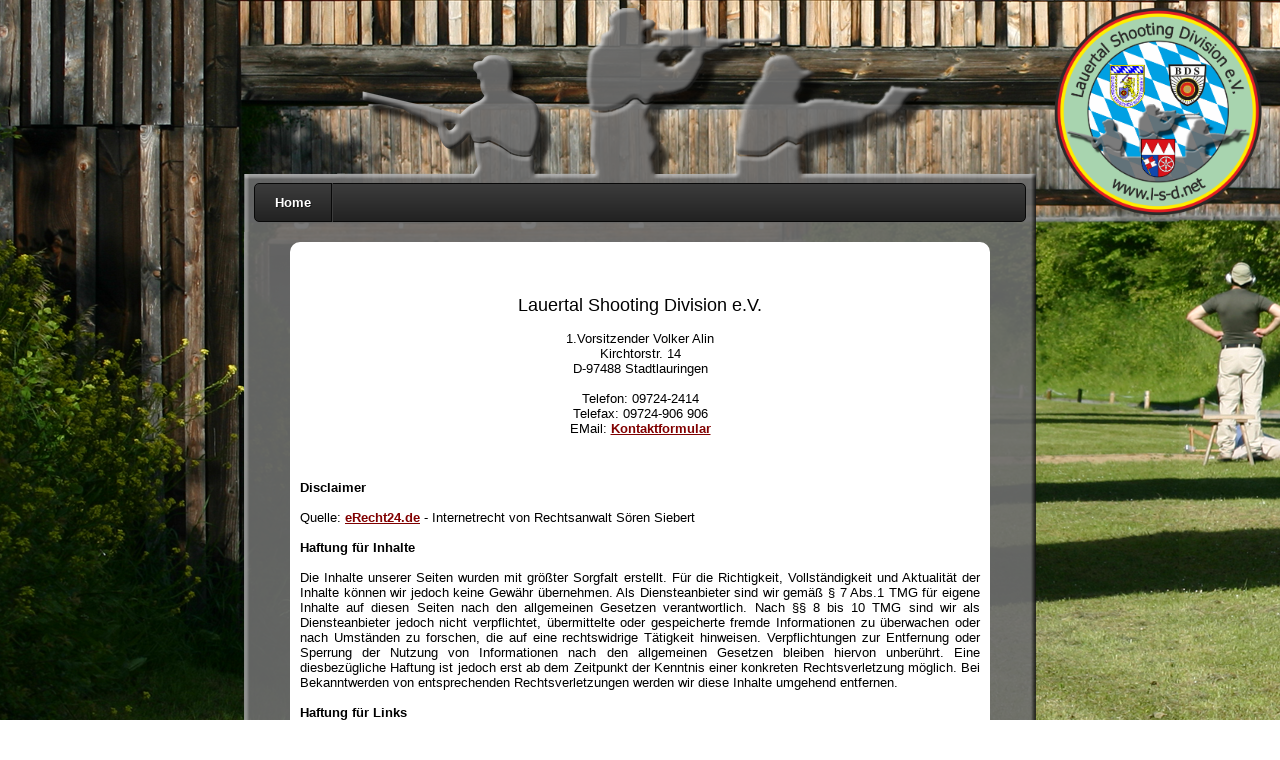

--- FILE ---
content_type: text/html; charset=UTF-8
request_url: https://lsd.meineips.de/impressum/impressum.php
body_size: 3682
content:

<!DOCTYPE HTML PUBLIC "-//W3C//DTD HTML 4.01//EN"
   "http://www.w3.org/TR/html4/strict.dtd">
<HTML lang="de">
<HEAD>
	<TITLE>Lauertal Shooting Division e.V.</TITLE>
	<META http-equiv="Content-Type" Content="text/html; charset=utf-8">
	<meta name="viewport" content="initial-scale=0.8">
	<meta name="keywords" lang="de" content="Großkaliber Kurzwaffe Langwaffe PCC Fallscheibe Fallplatte Tontauben Wurfscheiben Schießstand Schiesstand">
	<meta name="robots" content="all">
<link rel="stylesheet" href="../etc/prettyPhoto.css?timestamp=1769829855" type="text/css" media="all">
	<link rel="stylesheet" href="../etc/main.css?timestamp=1769829855" type="text/css" media="all">
	<link rel="stylesheet" href="../etc/navmenu.css?timestamp=1769829855">
	<script src="../etc/jquery-3.3.1.min.js?timestamp=1769829855" type="text/javascript"></script>
	<script src="../etc/jquery.prettyPhoto.js?timestamp=1769829855" type="text/javascript" charset="utf-8"></script>
	<script src="../etc/js/jsGlobal.js?timestamp=1769829855" type="text/javascript" charset="utf-8"></script>
	<script src="../etc/js/jsClass.js?timestamp=1769829855" type="text/javascript" charset="utf-8"></script></HEAD>

<BODY>
	<div id="ContainerLogo">
		<image src="../etc/grafik/patch.png" width="250"/>
	</div>
	
	<div id="ContainerTop" align=center>
			<table width="792" border="0" cellspacing="5" cellpadding="5" background="../images/HintergrundStartOben.png">
				<tr height="160">
					<td align="center" width="50%"></td>
					<td align="center" width="50%">
					</td>
				</tr>
				<tr>
					<td colspan="2" align="center">
						 
									<div id='cssmenu' align="left">
									<ul>
										<li><a href='https://lsd.meineips.de'><span>Home</span></a></li>
									</ul>
									</div>					
 				
					</td>
				</tr>
			</table>
	</div>
	<div id="ContainerBody" align=center>
			<table width="792" border="0" cellspacing="5" cellpadding="5" background="../images/HintergrundPokalMitte.png">
				<tr>
					<td colspan="2" align="center">
						<table id="TableRoundBorder" width="700" border="0" cellspacing="5" cellpadding="5" align="center" style="background-color:#ffffff;">
							<tr>
								<td align="left"></td>
								<td align="left"></td>
								<td align="left"></td>
								<td align="right" ></td>
							</tr>
							<tr>
								<td colspan="4" align="center">
									
<div id="Blocksatz">
									<div align="center">
										<p><br>
											<font size="+1">Lauertal Shooting Division e.V.</font><br>
											<br>
											1.Vorsitzender Volker Alin<br>
											Kirchtorstr. 14<br>
											D-97488 Stadtlauringen<br>
											<br>
											Telefon: 09724-2414<br>
											Telefax: 09724-906 906<br>
											EMail: <a id="navblack" href="../kontakt/kontakt_frm.php?to=allgemein" target="_top">Kontaktformular</a><br>
										</p>
									</div>
									<div>
											<br>
											<br>
											<b>Disclaimer</b><br>
											<br>
											Quelle: <a id="navblack" href="http://www.e-recht24.de/" target="_blank">eRecht24.de</a> - Internetrecht von Rechtsanwalt S&ouml;ren Siebert<br>
											<br>
											<b>Haftung f&uuml;r Inhalte</b><br>
											<br>
											Die Inhalte unserer Seiten wurden mit gr&ouml;&szlig;ter Sorgfalt erstellt. F&uuml;r die Richtigkeit, Vollst&auml;ndigkeit und Aktualit&auml;t der Inhalte k&ouml;nnen wir jedoch keine Gew&auml;hr &uuml;bernehmen. Als Diensteanbieter sind wir gem&auml;&szlig; &sect; 7 Abs.1 TMG f&uuml;r eigene Inhalte auf diesen Seiten nach den allgemeinen Gesetzen verantwortlich. Nach &sect;&sect; 8 bis 10 TMG sind wir als Diensteanbieter jedoch nicht verpflichtet, &uuml;bermittelte oder gespeicherte fremde Informationen zu &uuml;berwachen oder nach Umst&auml;nden zu forschen, die auf eine rechtswidrige T&auml;tigkeit hinweisen. Verpflichtungen zur Entfernung oder Sperrung der Nutzung von Informationen nach den allgemeinen Gesetzen bleiben hiervon unber&uuml;hrt. Eine diesbez&uuml;gliche Haftung ist jedoch erst ab dem Zeitpunkt der Kenntnis einer konkreten Rechtsverletzung m&ouml;glich. Bei Bekanntwerden von entsprechenden Rechtsverletzungen werden wir diese Inhalte umgehend entfernen.<br>
											<br>
											<b>Haftung f&uuml;r Links</b><br>
											<br>
											Unser Angebot enth&auml;lt eventuell Links zu externen Webseiten Dritter, auf deren Inhalte wir keinen Einfluss haben. Deshalb k&ouml;nnen wir f&uuml;r diese fremden Inhalte auch keine Gew&auml;hr &uuml;bernehmen. F&uuml;r die Inhalte der verlinkten Seiten ist stets der jeweilige Anbieter oder Betreiber der Seiten verantwortlich. Die verlinkten Seiten wurden zum Zeitpunkt der Verlinkung auf m&ouml;gliche Rechtsverst&ouml;&szlig;e &uuml;berpr&uuml;ft. Rechtswidrige Inhalte waren zum Zeitpunkt der Verlinkung nicht erkennbar. Eine permanente inhaltliche Kontrolle der verlinkten Seiten ist jedoch ohne konkrete Anhaltspunkte einer Rechtsverletzung nicht zumutbar. Bei Bekanntwerden von Rechtsverletzungen werden wir derartige Links umgehend entfernen.<br>
											<br>
											<b>Urheberrecht</b><br>
											<br>
											Die durch die Seitenbetreiber erstellten Inhalte und Werke auf diesen Seiten unterliegen dem deutschen Urheberrecht. Die Vervielf&auml;ltigung, Bearbeitung, Verbreitung und jede Art der Verwertung au&szlig;erhalb der Grenzen des Urheberrechtes bed&uuml;rfen der schriftlichen Zustimmung des jeweiligen Autors bzw. Erstellers. Downloads und Kopien dieser Seite sind nur f&uuml;r den privaten, nicht kommerziellen Gebrauch gestattet. Soweit die Inhalte auf dieser Seite nicht vom Betreiber erstellt wurden, werden die Urheberrechte Dritter beachtet. Insbesondere werden Inhalte Dritter als solche gekennzeichnet. Sollten Sie trotzdem auf eine Urheberrechtsverletzung aufmerksam werden, bitten wir um einen entsprechenden Hinweis. Bei Bekanntwerden von Rechtsverletzungen werden wir derartige Inhalte umgehend entfernen.<br>
											<br>
										<b>Datenschutzerkl&auml;rung</b><br>
										<br>
										Diese Datenschutzerklärung soll die Nutzer dieser Website über die Art, den Umfang und den Zweck der Erhebung und Verwendung personenbezogener Daten durch den Herausgeber informieren.<br>
										<br>
										Der Websitebetreiber nimmt Ihren Datenschutz sehr ernst und behandelt Ihre personenbezogenen Daten vertraulich und entsprechend der gesetzlichen Vorschriften. Da durch neue Technologien und die ständige Weiterentwicklung dieser Webseite Änderungen an dieser Datenschutzerklärung vorgenommen werden können, empfehlen wir Ihnen sich die Datenschutzerklärung in regelmäßigen Abständen wieder durchzulesen.<br>
										Definitionen der verwendeten Begriffe (z.B. “personenbezogene Daten” oder “Verarbeitung”) finden Sie in Art. 4 DSGVO.<br>
										<br>
										<b>Zugriffsdaten</b><br>
										Wir, der Websitebetreiber bzw. Seitenprovider, erheben aufgrund unseres berechtigten Interesses (s. Art. 6 Abs. 1 lit. f. DSGVO) Daten über Zugriffe auf die Website und speichern diese als „Server-Logfiles“ auf dem Server der Website ab. Folgende Daten werden so protokolliert:
										<br>
										<br>
										-&nbsp;&nbsp;Besuchte Website<br>
										-&nbsp;&nbsp;Uhrzeit zum Zeitpunkt des Zugriffes<br>
										-&nbsp;&nbsp;Menge der gesendeten Daten in Byte<br>
										-&nbsp;&nbsp;Quelle/Verweis, von welchem Sie auf die Seite gelangten<br>
										-&nbsp;&nbsp;Verwendeter Browser<br>
										-&nbsp;&nbsp;Verwendetes Betriebssystem<br>
										-&nbsp;&nbsp;Verwendete IP-Adresse<br>
										<br>
										Die Server-Logfiles werden für maximal 14 Tage gespeichert und anschließend gelöscht. Die Speicherung der Daten erfolgt aus Sicherheitsgründen, um z. B. Missbrauchsfälle aufklären zu können. Müssen Daten aus Beweisgründen aufgehoben werden, sind sie solange von der Löschung ausgenommen bis der Vorfall endgültig geklärt ist.<br>
										<br>
										<b>Cookies</b><br>
										Diese Webseite verwendet keine Cookies.</b><br>
										<br>
										<b>Umgang mit Kontaktdaten</b><br>
										Nehmen Sie mit uns als Websitebetreiber durch die angebotenen Kontaktmöglichkeiten Verbindung auf, werden Ihre Angaben gespeichert, damit auf diese zur Bearbeitung und Beantwortung Ihrer Anfrage zurückgegriffen werden kann. Ohne Ihre Einwilligung werden diese Daten nicht an Dritte weitergegeben.<br>
										<br>
										Wir weisen darauf hin, dass die Daten&uuml;bertragung im Internet (z.B. bei der Kommunikation per E-Mail) Sicherheitsl&uuml;cken aufweisen kann. Ein l&uuml;ckenloser Schutz der Daten vor dem Zugriff durch Dritte ist nicht m&ouml;glich.<br>
										<br>
										Der Nutzung von im Rahmen der Impressumspflicht ver&ouml;ffentlichten Kontaktdaten durch Dritte zur &Uuml;bersendung von nicht ausdr&uuml;cklich angeforderter Werbung und Informationsmaterialien wird hiermit ausdr&uuml;cklich widersprochen. Die Betreiber der Seiten behalten sich ausdr&uuml;cklich rechtliche Schritte im Falle der unverlangten Zusendung von Werbeinformationen, etwa durch Spam-Mails, vor.<br>
										<br>
									</div>
</div>

								</td>
							</tr>
						</table>
					</td>
				</tr>
			</table>
			<table width="792" border="0" cellspacing="5" cellpadding="5" background="../images/HintergrundPokalUnten.png">
				<tr>
					<td align="center" width="5%"></td>
					<td align="center" width="45%"></td>
					<td align="center" width="45%"></td>
					<td align="center" width="5%"></td>
				</tr>
			</table>			
	</div>
	<div id="ContainerFooter">
		
	</div>

</BODY>

</HTML>



--- FILE ---
content_type: text/css
request_url: https://lsd.meineips.de/etc/prettyPhoto.css?timestamp=1769829855
body_size: 3396
content:
div.pp_default .pp_top,div.pp_default .pp_top .pp_middle,div.pp_default .pp_top .pp_left,div.pp_default .pp_top .pp_right,div.pp_default .pp_bottom,div.pp_default .pp_bottom .pp_left,div.pp_default .pp_bottom .pp_middle,div.pp_default .pp_bottom .pp_right{height:13px}div.pp_default .pp_top .pp_left{background:url(js/prettyPhoto/default/sprite.png) -78px -93px no-repeat}div.pp_default .pp_top .pp_middle{background:url(js/prettyPhoto/default/sprite_x.png) top left repeat-x}div.pp_default .pp_top .pp_right{background:url(js/prettyPhoto/default/sprite.png) -112px -93px no-repeat}div.pp_default .pp_content .ppt{color:#f8f8f8}div.pp_default .pp_content_container .pp_left{background:url(js/prettyPhoto/default/sprite_y.png) -7px 0 repeat-y;padding-left:13px}div.pp_default .pp_content_container .pp_right{background:url(js/prettyPhoto/default/sprite_y.png) top right repeat-y;padding-right:13px}div.pp_default .pp_next:hover{background:url(js/prettyPhoto/default/sprite_next.png) center right no-repeat;cursor:pointer}div.pp_default .pp_previous:hover{background:url(js/prettyPhoto/default/sprite_prev.png) center left no-repeat;cursor:pointer}div.pp_default .pp_expand{background:url(js/prettyPhoto/default/sprite.png) 0 -29px no-repeat;cursor:pointer;width:28px;height:28px}div.pp_default .pp_expand:hover{background:url(js/prettyPhoto/default/sprite.png) 0 -56px no-repeat;cursor:pointer}div.pp_default .pp_contract{background:url(js/prettyPhoto/default/sprite.png) 0 -84px no-repeat;cursor:pointer;width:28px;height:28px}div.pp_default .pp_contract:hover{background:url(js/prettyPhoto/default/sprite.png) 0 -113px no-repeat;cursor:pointer}div.pp_default .pp_close{width:30px;height:30px;background:url(js/prettyPhoto/default/sprite.png) 2px 1px no-repeat;cursor:pointer}div.pp_default .pp_gallery ul li a{background:url(js/prettyPhoto/default/default_thumb.png) center center #f8f8f8;border:1px solid #aaa}div.pp_default .pp_gallery a.pp_arrow_previous,div.pp_default .pp_gallery a.pp_arrow_next{position:static;left:auto}div.pp_default .pp_nav .pp_play,div.pp_default .pp_nav .pp_pause{background:url(js/prettyPhoto/default/sprite.png) -51px 1px no-repeat;height:30px;width:30px}div.pp_default .pp_nav .pp_pause{background-position:-51px -29px}div.pp_default a.pp_arrow_previous,div.pp_default a.pp_arrow_next{background:url(js/prettyPhoto/default/sprite.png) -31px -3px no-repeat;height:20px;width:20px;margin:4px 0 0}div.pp_default a.pp_arrow_next{left:52px;background-position:-82px -3px}div.pp_default .pp_content_container .pp_details{margin-top:5px}div.pp_default .pp_nav{clear:none;height:30px;width:105px;position:relative}div.pp_default .pp_nav .currentTextHolder{font-family:Georgia;font-style:italic;font-color:#999;font-size:11px;left:75px;line-height:25px;position:absolute;top:2px;margin:0;padding:0 0 0 10px}div.pp_default .pp_close:hover,div.pp_default .pp_nav .pp_play:hover,div.pp_default .pp_nav .pp_pause:hover,div.pp_default .pp_arrow_next:hover,div.pp_default .pp_arrow_previous:hover{opacity:0.7}div.pp_default .pp_description{font-size:11px;font-weight:700;line-height:14px;margin:5px 50px 5px 0}div.pp_default .pp_bottom .pp_left{background:url(js/prettyPhoto/default/sprite.png) -78px -127px no-repeat}div.pp_default .pp_bottom .pp_middle{background:url(js/prettyPhoto/default/sprite_x.png) bottom left repeat-x}div.pp_default .pp_bottom .pp_right{background:url(js/prettyPhoto/default/sprite.png) -112px -127px no-repeat}div.pp_default .pp_loaderIcon{background:url(js/prettyPhoto/default/loader.gif) center center no-repeat}div.light_rounded .pp_top .pp_left{background:url(js/prettyPhoto/light_rounded/sprite.png) -88px -53px no-repeat}div.light_rounded .pp_top .pp_right{background:url(js/prettyPhoto/light_rounded/sprite.png) -110px -53px no-repeat}div.light_rounded .pp_next:hover{background:url(js/prettyPhoto/light_rounded/btnNext.png) center right no-repeat;cursor:pointer}div.light_rounded .pp_previous:hover{background:url(js/prettyPhoto/light_rounded/btnPrevious.png) center left no-repeat;cursor:pointer}div.light_rounded .pp_expand{background:url(js/prettyPhoto/light_rounded/sprite.png) -31px -26px no-repeat;cursor:pointer}div.light_rounded .pp_expand:hover{background:url(js/prettyPhoto/light_rounded/sprite.png) -31px -47px no-repeat;cursor:pointer}div.light_rounded .pp_contract{background:url(js/prettyPhoto/light_rounded/sprite.png) 0 -26px no-repeat;cursor:pointer}div.light_rounded .pp_contract:hover{background:url(js/prettyPhoto/light_rounded/sprite.png) 0 -47px no-repeat;cursor:pointer}div.light_rounded .pp_close{width:75px;height:22px;background:url(js/prettyPhoto/light_rounded/sprite.png) -1px -1px no-repeat;cursor:pointer}div.light_rounded .pp_nav .pp_play{background:url(js/prettyPhoto/light_rounded/sprite.png) -1px -100px no-repeat;height:15px;width:14px}div.light_rounded .pp_nav .pp_pause{background:url(js/prettyPhoto/light_rounded/sprite.png) -24px -100px no-repeat;height:15px;width:14px}div.light_rounded .pp_arrow_previous{background:url(js/prettyPhoto/light_rounded/sprite.png) 0 -71px no-repeat}div.light_rounded .pp_arrow_next{background:url(js/prettyPhoto/light_rounded/sprite.png) -22px -71px no-repeat}div.light_rounded .pp_bottom .pp_left{background:url(js/prettyPhoto/light_rounded/sprite.png) -88px -80px no-repeat}div.light_rounded .pp_bottom .pp_right{background:url(js/prettyPhoto/light_rounded/sprite.png) -110px -80px no-repeat}div.dark_rounded .pp_top .pp_left{background:url(js/prettyPhoto/dark_rounded/sprite.png) -88px -53px no-repeat}div.dark_rounded .pp_top .pp_right{background:url(js/prettyPhoto/dark_rounded/sprite.png) -110px -53px no-repeat}div.dark_rounded .pp_content_container .pp_left{background:url(js/prettyPhoto/dark_rounded/contentPattern.png) top left repeat-y}div.dark_rounded .pp_content_container .pp_right{background:url(js/prettyPhoto/dark_rounded/contentPattern.png) top right repeat-y}div.dark_rounded .pp_next:hover{background:url(js/prettyPhoto/dark_rounded/btnNext.png) center right no-repeat;cursor:pointer}div.dark_rounded .pp_previous:hover{background:url(js/prettyPhoto/dark_rounded/btnPrevious.png) center left no-repeat;cursor:pointer}div.dark_rounded .pp_expand{background:url(js/prettyPhoto/dark_rounded/sprite.png) -31px -26px no-repeat;cursor:pointer}div.dark_rounded .pp_expand:hover{background:url(js/prettyPhoto/dark_rounded/sprite.png) -31px -47px no-repeat;cursor:pointer}div.dark_rounded .pp_contract{background:url(js/prettyPhoto/dark_rounded/sprite.png) 0 -26px no-repeat;cursor:pointer}div.dark_rounded .pp_contract:hover{background:url(js/prettyPhoto/dark_rounded/sprite.png) 0 -47px no-repeat;cursor:pointer}div.dark_rounded .pp_close{width:75px;height:22px;background:url(js/prettyPhoto/dark_rounded/sprite.png) -1px -1px no-repeat;cursor:pointer}div.dark_rounded .pp_description{margin-right:85px;color:#fff}div.dark_rounded .pp_nav .pp_play{background:url(js/prettyPhoto/dark_rounded/sprite.png) -1px -100px no-repeat;height:15px;width:14px}div.dark_rounded .pp_nav .pp_pause{background:url(js/prettyPhoto/dark_rounded/sprite.png) -24px -100px no-repeat;height:15px;width:14px}div.dark_rounded .pp_arrow_previous{background:url(js/prettyPhoto/dark_rounded/sprite.png) 0 -71px no-repeat}div.dark_rounded .pp_arrow_next{background:url(js/prettyPhoto/dark_rounded/sprite.png) -22px -71px no-repeat}div.dark_rounded .pp_bottom .pp_left{background:url(js/prettyPhoto/dark_rounded/sprite.png) -88px -80px no-repeat}div.dark_rounded .pp_bottom .pp_right{background:url(js/prettyPhoto/dark_rounded/sprite.png) -110px -80px no-repeat}div.dark_rounded .pp_loaderIcon{background:url(js/prettyPhoto/dark_rounded/loader.gif) center center no-repeat}div.dark_square .pp_left,div.dark_square .pp_middle,div.dark_square .pp_right,div.dark_square .pp_content{background:#000}div.dark_square .pp_description{color:#fff;margin:0 85px 0 0}div.dark_square .pp_loaderIcon{background:url(js/prettyPhoto/dark_square/loader.gif) center center no-repeat}div.dark_square .pp_expand{background:url(js/prettyPhoto/dark_square/sprite.png) -31px -26px no-repeat;cursor:pointer}div.dark_square .pp_expand:hover{background:url(js/prettyPhoto/dark_square/sprite.png) -31px -47px no-repeat;cursor:pointer}div.dark_square .pp_contract{background:url(js/prettyPhoto/dark_square/sprite.png) 0 -26px no-repeat;cursor:pointer}div.dark_square .pp_contract:hover{background:url(js/prettyPhoto/dark_square/sprite.png) 0 -47px no-repeat;cursor:pointer}div.dark_square .pp_close{width:75px;height:22px;background:url(js/prettyPhoto/dark_square/sprite.png) -1px -1px no-repeat;cursor:pointer}div.dark_square .pp_nav{clear:none}div.dark_square .pp_nav .pp_play{background:url(js/prettyPhoto/dark_square/sprite.png) -1px -100px no-repeat;height:15px;width:14px}div.dark_square .pp_nav .pp_pause{background:url(js/prettyPhoto/dark_square/sprite.png) -24px -100px no-repeat;height:15px;width:14px}div.dark_square .pp_arrow_previous{background:url(js/prettyPhoto/dark_square/sprite.png) 0 -71px no-repeat}div.dark_square .pp_arrow_next{background:url(js/prettyPhoto/dark_square/sprite.png) -22px -71px no-repeat}div.dark_square .pp_next:hover{background:url(js/prettyPhoto/dark_square/btnNext.png) center right no-repeat;cursor:pointer}div.dark_square .pp_previous:hover{background:url(js/prettyPhoto/dark_square/btnPrevious.png) center left no-repeat;cursor:pointer}div.light_square .pp_expand{background:url(js/prettyPhoto/light_square/sprite.png) -31px -26px no-repeat;cursor:pointer}div.light_square .pp_expand:hover{background:url(js/prettyPhoto/light_square/sprite.png) -31px -47px no-repeat;cursor:pointer}div.light_square .pp_contract{background:url(js/prettyPhoto/light_square/sprite.png) 0 -26px no-repeat;cursor:pointer}div.light_square .pp_contract:hover{background:url(js/prettyPhoto/light_square/sprite.png) 0 -47px no-repeat;cursor:pointer}div.light_square .pp_close{width:75px;height:22px;background:url(js/prettyPhoto/light_square/sprite.png) -1px -1px no-repeat;cursor:pointer}div.light_square .pp_nav .pp_play{background:url(js/prettyPhoto/light_square/sprite.png) -1px -100px no-repeat;height:15px;width:14px}div.light_square .pp_nav .pp_pause{background:url(js/prettyPhoto/light_square/sprite.png) -24px -100px no-repeat;height:15px;width:14px}div.light_square .pp_arrow_previous{background:url(js/prettyPhoto/light_square/sprite.png) 0 -71px no-repeat}div.light_square .pp_arrow_next{background:url(js/prettyPhoto/light_square/sprite.png) -22px -71px no-repeat}div.light_square .pp_next:hover{background:url(js/prettyPhoto/light_square/btnNext.png) center right no-repeat;cursor:pointer}div.light_square .pp_previous:hover{background:url(js/prettyPhoto/light_square/btnPrevious.png) center left no-repeat;cursor:pointer}div.facebook .pp_top .pp_left{background:url(js/prettyPhoto/facebook/sprite.png) -88px -53px no-repeat}div.facebook .pp_top .pp_middle{background:url(js/prettyPhoto/facebook/contentPatternTop.png) top left repeat-x}div.facebook .pp_top .pp_right{background:url(js/prettyPhoto/facebook/sprite.png) -110px -53px no-repeat}div.facebook .pp_content_container .pp_left{background:url(js/prettyPhoto/facebook/contentPatternLeft.png) top left repeat-y}div.facebook .pp_content_container .pp_right{background:url(js/prettyPhoto/facebook/contentPatternRight.png) top right repeat-y}div.facebook .pp_expand{background:url(js/prettyPhoto/facebook/sprite.png) -31px -26px no-repeat;cursor:pointer}div.facebook .pp_expand:hover{background:url(js/prettyPhoto/facebook/sprite.png) -31px -47px no-repeat;cursor:pointer}div.facebook .pp_contract{background:url(js/prettyPhoto/facebook/sprite.png) 0 -26px no-repeat;cursor:pointer}div.facebook .pp_contract:hover{background:url(js/prettyPhoto/facebook/sprite.png) 0 -47px no-repeat;cursor:pointer}div.facebook .pp_close{width:22px;height:22px;background:url(js/prettyPhoto/facebook/sprite.png) -1px -1px no-repeat;cursor:pointer}div.facebook .pp_description{margin:0 37px 0 0}div.facebook .pp_loaderIcon{background:url(js/prettyPhoto/facebook/loader.gif) center center no-repeat}div.facebook .pp_arrow_previous{background:url(js/prettyPhoto/facebook/sprite.png) 0 -71px no-repeat;height:22px;margin-top:0;width:22px}div.facebook .pp_arrow_previous.disabled{background-position:0 -96px;cursor:default}div.facebook .pp_arrow_next{background:url(js/prettyPhoto/facebook/sprite.png) -32px -71px no-repeat;height:22px;margin-top:0;width:22px}div.facebook .pp_arrow_next.disabled{background-position:-32px -96px;cursor:default}div.facebook .pp_nav{margin-top:0}div.facebook .pp_nav p{font-size:15px;padding:0 3px 0 4px}div.facebook .pp_nav .pp_play{background:url(js/prettyPhoto/facebook/sprite.png) -1px -123px no-repeat;height:22px;width:22px}div.facebook .pp_nav .pp_pause{background:url(js/prettyPhoto/facebook/sprite.png) -32px -123px no-repeat;height:22px;width:22px}div.facebook .pp_next:hover{background:url(js/prettyPhoto/facebook/btnNext.png) center right no-repeat;cursor:pointer}div.facebook .pp_previous:hover{background:url(js/prettyPhoto/facebook/btnPrevious.png) center left no-repeat;cursor:pointer}div.facebook .pp_bottom .pp_left{background:url(js/prettyPhoto/facebook/sprite.png) -88px -80px no-repeat}div.facebook .pp_bottom .pp_middle{background:url(js/prettyPhoto/facebook/contentPatternBottom.png) top left repeat-x}div.facebook .pp_bottom .pp_right{background:url(js/prettyPhoto/facebook/sprite.png) -110px -80px no-repeat}div.pp_pic_holder a:focus{outline:none}div.pp_overlay{background:#000;display:none;left:0;position:absolute;top:0;width:100%;z-index:9500}div.pp_pic_holder{display:none;position:absolute;width:100px;z-index:10000}.pp_content{height:40px;min-width:40px}* html .pp_content{width:40px}.pp_content_container{position:relative;text-align:left;width:100%}.pp_content_container .pp_left{padding-left:20px}.pp_content_container .pp_right{padding-right:20px}.pp_content_container .pp_details{float:left;margin:10px 0 2px}.pp_description{display:none;margin:0}.pp_social{float:left;margin:7px 0 0}.pp_social .facebook{float:left;position:relative;top:-1px;margin-left:5px;width:55px;overflow:hidden}.pp_social .twitter{float:left}.pp_nav{clear:right;float:left;margin:3px 10px 0 0}.pp_nav p{float:left;margin:2px 4px}.pp_nav .pp_play,.pp_nav .pp_pause{float:left;margin-right:4px;text-indent:-10000px}a.pp_arrow_previous,a.pp_arrow_next{display:block;float:left;height:15px;margin-top:3px;overflow:hidden;text-indent:-10000px;width:14px}.pp_hoverContainer{position:absolute;top:0;width:100%;z-index:2000}.pp_gallery{display:none;left:50%;margin-top:35px;position:absolute;z-index:10000}.pp_gallery div{float:left;overflow:hidden;position:relative}.pp_gallery ul{float:left;height:35px;position:relative;white-space:nowrap;margin:0 0 0 5px;padding:0}.pp_gallery ul a{border:1px rgba(0,0,0,0.5) solid;display:block;float:left;height:33px;overflow:hidden}.pp_gallery ul a img{border:0}.pp_gallery li{display:block;float:left;margin:0 5px 0 0;padding:0}.pp_gallery li.default a{background:url(js/prettyPhoto/facebook/default_thumbnail.gif) 0 0 no-repeat;display:block;height:33px;width:50px}.pp_gallery .pp_arrow_previous,.pp_gallery .pp_arrow_next{margin-top:7px!important}a.pp_next{background:url(js/prettyPhoto/light_rounded/btnNext.png) 10000px 10000px no-repeat;display:block;float:right;height:100%;text-indent:-10000px;width:49%}a.pp_previous{background:url(js/prettyPhoto/light_rounded/btnNext.png) 10000px 10000px no-repeat;display:block;float:left;height:100%;text-indent:-10000px;width:49%}a.pp_expand,a.pp_contract{cursor:pointer;display:none;height:20px;position:absolute;right:30px;text-indent:-10000px;top:10px;width:20px;z-index:20000}a.pp_close{position:absolute;right:0;top:0;display:block;line-height:22px;text-indent:-10000px}.pp_loaderIcon{display:block;height:24px;left:50%;position:absolute;top:50%;width:24px;margin:-12px 0 0 -12px}#pp_full_res{line-height:1!important}#pp_full_res .pp_inline{text-align:left}#pp_full_res .pp_inline p{margin:0 0 15px}div.ppt{color:#fff;display:none;font-size:17px;z-index:9999;margin:0 0 5px 15px}div.pp_default .pp_content,div.light_rounded .pp_content{background-color:#fff}div.pp_default #pp_full_res .pp_inline,div.light_rounded .pp_content .ppt,div.light_rounded #pp_full_res .pp_inline,div.light_square .pp_content .ppt,div.light_square #pp_full_res .pp_inline,div.facebook .pp_content .ppt,div.facebook #pp_full_res .pp_inline{color:#000}div.pp_default .pp_gallery ul li a:hover,div.pp_default .pp_gallery ul li.selected a,.pp_gallery ul a:hover,.pp_gallery li.selected a{border-color:#fff}div.pp_default .pp_details,div.light_rounded .pp_details,div.dark_rounded .pp_details,div.dark_square .pp_details,div.light_square .pp_details,div.facebook .pp_details{position:relative}div.light_rounded .pp_top .pp_middle,div.light_rounded .pp_content_container .pp_left,div.light_rounded .pp_content_container .pp_right,div.light_rounded .pp_bottom .pp_middle,div.light_square .pp_left,div.light_square .pp_middle,div.light_square .pp_right,div.light_square .pp_content,div.facebook .pp_content{background:#fff}div.light_rounded .pp_description,div.light_square .pp_description{margin-right:85px}div.light_rounded .pp_gallery a.pp_arrow_previous,div.light_rounded .pp_gallery a.pp_arrow_next,div.dark_rounded .pp_gallery a.pp_arrow_previous,div.dark_rounded .pp_gallery a.pp_arrow_next,div.dark_square .pp_gallery a.pp_arrow_previous,div.dark_square .pp_gallery a.pp_arrow_next,div.light_square .pp_gallery a.pp_arrow_previous,div.light_square .pp_gallery a.pp_arrow_next{margin-top:12px!important}div.light_rounded .pp_arrow_previous.disabled,div.dark_rounded .pp_arrow_previous.disabled,div.dark_square .pp_arrow_previous.disabled,div.light_square .pp_arrow_previous.disabled{background-position:0 -87px;cursor:default}div.light_rounded .pp_arrow_next.disabled,div.dark_rounded .pp_arrow_next.disabled,div.dark_square .pp_arrow_next.disabled,div.light_square .pp_arrow_next.disabled{background-position:-22px -87px;cursor:default}div.light_rounded .pp_loaderIcon,div.light_square .pp_loaderIcon{background:url(js/prettyPhoto/light_rounded/loader.gif) center center no-repeat}div.dark_rounded .pp_top .pp_middle,div.dark_rounded .pp_content,div.dark_rounded .pp_bottom .pp_middle{background:url(js/prettyPhoto/dark_rounded/contentPattern.png) top left repeat}div.dark_rounded .currentTextHolder,div.dark_square .currentTextHolder{color:#c4c4c4}div.dark_rounded #pp_full_res .pp_inline,div.dark_square #pp_full_res .pp_inline{color:#fff}.pp_top,.pp_bottom{height:20px;position:relative}* html .pp_top,* html .pp_bottom{padding:0 20px}.pp_top .pp_left,.pp_bottom .pp_left{height:20px;left:0;position:absolute;width:20px}.pp_top .pp_middle,.pp_bottom .pp_middle{height:20px;left:20px;position:absolute;right:20px}* html .pp_top .pp_middle,* html .pp_bottom .pp_middle{left:0;position:static}.pp_top .pp_right,.pp_bottom .pp_right{height:20px;left:auto;position:absolute;right:0;top:0;width:20px}.pp_fade,.pp_gallery li.default a img{display:none}

a:hover				{ color: white }
a:active				{ font-weight: bold; text-decoration: none }
a					  { color: black; font-style: italic; font-weight: bold; font-size: 10pt; font-family: Arial, "Times New Roman", Tahoma; text-decoration: none }
td#nav   				 { color: silver; font-style: italic; font-weight: bold; font-size: 10pt; font-family: Arial, "Times New Roman", Tahoma }
td     				{ color: black; font-size: 10pt; font-family: Arial, "Times New Roman", Tahoma }
a#navblack:hover	 { color: #000; font-weight: bold; text-decoration: none }
a#navblack:active	{ }
a#navblack	                { color: #800000; font-style: normal; font-weight: bold; font-size: 10pt; font-family: Arial, "Times New Roman", Georgia, Times, Helvetica, Geneva, Swiss, SunSans-Regular; text-decoration: underline }
body				  { color: black; font-style: normal; font-size: 10pt; font-family: Arial, "Times New Roman", Tahoma; text-decoration: none; }
h1					{ text-shadow: 6px 4px 5px rgba(0, 0, 0, 0.7); }

--- FILE ---
content_type: text/css
request_url: https://lsd.meineips.de/etc/main.css?timestamp=1769829855
body_size: 600
content:

a:hover { font-weight: bold; text-decoration: none }
a:active { }
a              { color: black; font-weight: bold; font-size: 10pt; font-family: Arial, "Times New Roman", Georgia, Times, Helvetica, Geneva, Swiss, SunSans-Regular; text-decoration: underline }
body    { color: black; font-style: normal; font-weight: normal; font-size: 10pt; font-family: Arial, "Times New Roman", Tahoma, Helvetica, Geneva, Swiss, SunSans-Regular; background: url(grafik/bg_lsd.png) no-repeat fixed left center }
p   { color: black; font-style: normal; font-weight: normal; font-size: 10pt; font-family: Arial, "Times New Roman", Tahoma, Helvetica, Geneva, Swiss, SunSans-Regular }
td { color: black; font-style: normal; font-weight: normal; font-size: 10pt; font-family: Arial, "Times New Roman", Tahoma, Helvetica, Geneva, Swiss, SunSans-Regular }

#Blocksatz {
	text-align:justify;
	list-style-position: inside;
}

#ContainerLogo {
	position: fixed; 
  	top: 25; 
  	right: 0;	
}

#TableRoundBorder {
	border-collapse: separate;
	border-radius: 10px 10px 10px 10px;
}

#TableRoundBorderBlack {
	border-collapse: separate;
	border-radius: 10px 10px 10px 10px;
	border: 1px solid black;
}

#overlayConfirm {
	width: 100%;
	height: 100%;
	background-image: url(grafik/bg-overlay.png);
	opacity: 1;
	position: fixed;
	top: 0px;
	left: 0px;
}
#Progress {
	width: 100%;
	height: 100%;
	background-image: url(grafik/bg-overlay.png);
	opacity: 1;
	position: fixed;
	top: 0px;
	left: 0px;
}
#overlayConfirm div {
	width: 100%;
	height: 100px;
	position: absolute;
	top: 15%;
	left: 0px;
}
#overlayProgress {
	width: 100%;
	height: 100%;
	background-image: url(grafik/bg-overlay.png);
	opacity: 1;
	position: fixed;
	top: 0px;
	left: 0px;
}
#overlayProgress div {
	width: 100%;
	height: 100px;
	position: absolute;
	top: 30%;
	left: 0px;
}
#rgp {
	color: yellow;
	font-weight: bold;
}
#rgp ul li a,
#rgp a {
	text-decoration: underline;
}
#rgp ul li a:hover,
#rgp > a:hover {
	color: white;
	text-decoration: none;
}
.textarea {
	border-top: 1px solid #999999;
	border-right: 1px solid #999999;
	border-bottom: 1px solid #999999;
	border-left: 1px solid #999999;
	border-radius: 4px;
	background-color: #cccccc;
	font-family: Arial;
	font-size: 13px;
	resize: none;
}


--- FILE ---
content_type: text/css
request_url: https://lsd.meineips.de/etc/navmenu.css?timestamp=1769829855
body_size: 1600
content:
#cssmenu,
#cssmenu ul,
#cssmenu li,
#cssmenu a {
  border: none;
  line-height: 1;
  margin: 0;
  padding: 0;
}
#cssmenu {
  height: 37px;
  display: block;
  border: 1px solid;
  border-radius: 5px;
  width: auto;
  border-color: #080808;
  margin: 0;
  padding: 0;
  background: #3c3c3c;
  background: -moz-linear-gradient(top, #3c3c3c 0%, #222222 100%);
  background: -webkit-gradient(linear, left top, left bottom, color-stop(0%, #3c3c3c), color-stop(100%, #222222));
  background: -webkit-linear-gradient(top, #3c3c3c 0%, #222222 100%);
  background: -o-linear-gradient(top, #3c3c3c 0%, #222222 100%);
  background: -ms-linear-gradient(top, #3c3c3c 0%, #222222 100%);
  background: linear-gradient(top, #3c3c3c 0%, #222222 100%);

}
#cssmenu > ul {
  list-style: inside none;
  margin: 0;
  padding: 0;
}
#cssmenu > ul > li {
  list-style: inside none;
  float: left;
  display: inline-block;
  position: relative;
  margin: 0;
  padding: 0;
}
#cssmenu ul li > ul {
  display: none;
  width: auto;
  position: absolute;
  top: 37px;
  border-radius: 0 0 0px 0px;
  z-index: 999;
  padding: 0 0;
}
#cssmenu > ul > li > a {
	outline: none 1px;
	display: block;
	position: relative;
	text-align: center;
	text-decoration: none;
	text-shadow: 1px 1px 0 rgba(0, 0, 0, 0.4);
	font-weight: 700;
	font-size: 13px; 
	font-style: normal; 
	font-family: Arial, Helvetica, sans-serif; 
	border-right: 1px solid #080808; 
	color: #ffffff; 
	padding: 12px 20px; 
}
#cssmenu > ul > li > a:hover {
  background: #080808;
  color: #ffffff;
}
#cssmenu > ul > li > a:after {
  content: "";
  position: absolute;
  border-right: 1px solid;
  top: -1px;
  bottom: -1px;
  right: -2px;
  z-index: 99;
  border-color: #3c3c3c;
}
#cssmenu > ul > li.has-sub:hover > a:before {
  top: 19px;
}
#cssmenu > ul > li.has-sub:hover > a {
  border-color: #080808;
}
#cssmenu ul li.has-sub:hover > a:after {
  top: 0;
  bottom: 0;
}
#cssmenu ul li.has-sub:hover > ul,
#cssmenu ul li.has-sub:hover > div {
  display: block;
}
#cssmenu > ul > li.has-sub > a:hover:before {
  border-top: 15px solid #ffffff;
}
#cssmenu > ul > li.last > a {
	border: 0px
}






#cssmenu ul ul li {
  display: block;
  list-style: inside none;
  position: relative;
  margin: 0;
  padding: 0;
}
#cssmenu ul ul li:hover > ul {
  left: 100%;
  top: 0px;
  border-radius: 0px;
}
#cssmenu ul ul li:hover > a{
  background: #080808;
}
#cssmenu ul ul li a { 
	outline: none medium; 
	display: block; position: relative; 
	color: #ffffff; 
	font-weight: 700;
	font-size: 13px; 
	font-style: normal; 
	font-family: Arial, Helvetica, sans-serif; 
	text-decoration: none; 
	text-shadow: 1px 1px 0 rgba(0, 0, 0, 0.5); 
	margin: 0; 
	padding: 12px 20px;
  background: #080808;
  background: -moz-linear-gradient(top, #333333 0%, #222222 100%);
  background: -webkit-gradient(linear, left top, left bottom, color-stop(0%, #333333), color-stop(100%, #222222));
  background: -webkit-linear-gradient(top, #333333 0%, #222222 100%);
  background: -o-linear-gradient(top, #333333 0%, #222222 100%);
  background: -ms-linear-gradient(top, #333333 0%, #222222 100%);
  background: linear-gradient(top, #333333 0%, #222222 100%);
  border-bottom: 1px solid #080808;
  border-left: 1px solid #080808;
  border-radius: 0px 0px 0px 0px;
  }
#cssmenu ul ul li > a:hover {
  color: #ffffff;
  width: auto;
}
#cssmenu > ul ul > li.has-sub > a:before {
  content: "";
  position: absolute;
  top: 15px;
  right: 6px;
  border: 5px solid transparent;
  border-left: 5px solid #ffffff;
}
#cssmenu ul ul > li:last-child > a{
	border-radius: 0px 0px 0px 0px;
}


.textinmenu {
	display: block;
	font-size: 10px;
	font-weight: 700; 
	font-style: normal; 
	font-family: Tahoma, Arial, Helvetica, sans-serif;
	color: white;
	text-align: center;
	text-decoration: none;
	padding: 8px 14px;
}

.navbottom > ul {
	background: #080808;
    border-bottom: 1px solid #080808;
    border-left: 1px solid #080808;
    border-radius: 0px 0px 0px 0px;
	
	list-style-type: none;
	margin: 0;
	padding: 0;
	overflow: hidden;
	background-color: #080808;
	border: 1px solid;
	border-color: #080808;
	background: -moz-linear-gradient(top, #333333 0%, #222222 100%);
	background: -webkit-gradient(linear, left top, left bottom, color-stop(0%, #333333), color-stop(100%, #222222));
	background: -webkit-linear-gradient(top, #333333 0%, #222222 100%);
	background: -o-linear-gradient(top, #333333 0%, #222222 100%);
	background: -ms-linear-gradient(top, #333333 0%, #222222 100%);
	background: linear-gradient(top, #333333 0%, #222222 100%);
  
}

#bottommenu {
	position: fixed;
  	bottom: 0px;
  	left: 0px;
	width: 100%;
	z-index: 3;
}

.alignRight {
    border-left: 1px solid #080808;
    border-right: 0px;

}


li {
	list-style: inside none;
	display: inline-block;
	position: relative;
	margin: 0;
	padding: 0;
}

li a {
	display: block;
	font-size: 10px;
	font-weight: 700; 
	font-style: normal; 
	font-family: Tahoma, Arial, Helvetica, sans-serif;
	color: white;
	text-align: center;
	text-decoration: none;
	padding: 10px 14px;
}

li a:hover {
	background-color: #000000;
}

li a:active {
	background-color: #222222;
}







#cssmenu ul ul ul {
  position: absolute;
}

#cssmenu ul ul ul li a { 
	outline: none medium; 
	display: block; 
	position: relative; 
	top: 0;
	color: #ffffff; 
	font-weight: 700;
	font-size: 13px; 
	font-style: normal; 
	font-family: Arial, Helvetica, sans-serif; 
	text-decoration: none; 
	text-shadow: 1px 1px 0 rgba(0, 0, 0, 0.5); 
	margin: 0; 
	padding: 12px 20px;
  background: #080808;
  background: -moz-linear-gradient(top, #333333 0%, #222222 100%);
  background: -webkit-gradient(linear, left top, left bottom, color-stop(0%, #333333), color-stop(100%, #222222));
  background: -webkit-linear-gradient(top, #333333 0%, #222222 100%);
  background: -o-linear-gradient(top, #333333 0%, #222222 100%);
  background: -ms-linear-gradient(top, #333333 0%, #222222 100%);
  background: linear-gradient(top, #333333 0%, #222222 100%);
  border-bottom: 1px solid #080808;
  border-right: 1px solid #080808;
  border-radius: 0px 0px 0px 0px;
  }
#cssmenu ul ul ul li a:hover {
  color: #ffffff;
  width: auto;
}




#ContTopfixed {
	position: fixed;
	top: 0px;
	left: 0px;
	right: 0px;

}




.width80 {
  width: 81px;
}
.width80.has-sub:hover {
  width: 90px;
}
.width100 {
  width: 100px;
}
.width100.has-sub:hover {
  width: 110px;
}
.width150 {
  width: 150px;
}
.width150.has-sub:hover {
  width: 160px;
}
.width200 {
  width: 200px;
}
.width200.has-sub:hover {
  width: 210px;
}
.width250 {
  width: 250px;
}
.width250.has-sub:hover {
  width: 260px;
}


input[type=submit] {
	text-align: center;
	text-decoration: none;
	text-shadow: 1px 1px 0 rgba(0, 0, 0, 0.4);
	font-weight: 700;
	font-size: 13px; 
	font-style: normal; 
	font-family: Arial, Helvetica, sans-serif; 
	color: #ffffff; 
  height: 37px;
  display: block;
  border: 1px solid;
  border-radius: 5px;
  width: auto;
  border-color: #080808;
  margin: 0;
  padding: 0px, 10px, 0px, 10px;
  cursor:pointer;
  background: #3c3c3c;
  background: -moz-linear-gradient(top, #3c3c3c 0%, #222222 100%);
  background: -webkit-gradient(linear, left top, left bottom, color-stop(0%, #3c3c3c), color-stop(100%, #222222));
  background: -webkit-linear-gradient(top, #3c3c3c 0%, #222222 100%);
  background: -o-linear-gradient(top, #3c3c3c 0%, #222222 100%);
  background: -ms-linear-gradient(top, #3c3c3c 0%, #222222 100%);
  background: linear-gradient(top, #3c3c3c 0%, #222222 100%);
}
input:hover[type=submit] {
  background: #080808;
}
.ButtonDark {
	text-align: center;
	vertical-align: center
	text-decoration: none;
	text-shadow: 1px 1px 0 rgba(0, 0, 0, 0.4);
	font-weight: 700;
	font-size: 13px; 
	font-style: normal; 
	font-family: Arial, Helvetica, sans-serif; 
	color: #ffffff; 
  height: 37px;
  display: block;
  border: 1px solid;
  border-radius: 5px;
  width: auto;
  border-color: #080808;
  margin: 0;
  padding: 0px, 10px, 0px, 10px;
  cursor:pointer;
  background: #3c3c3c;
  background: -moz-linear-gradient(top, #3c3c3c 0%, #222222 100%);
  background: -webkit-gradient(linear, left top, left bottom, color-stop(0%, #3c3c3c), color-stop(100%, #222222));
  background: -webkit-linear-gradient(top, #3c3c3c 0%, #222222 100%);
  background: -o-linear-gradient(top, #3c3c3c 0%, #222222 100%);
  background: -ms-linear-gradient(top, #3c3c3c 0%, #222222 100%);
  background: linear-gradient(top, #3c3c3c 0%, #222222 100%);
}
.ButtonDark:hover {
  background: #080808;
}
.ButtonSmallDark {
	text-align: center;
	vertical-align: center
	text-decoration: none;
	text-shadow: 1px 1px 0 rgba(0, 0, 0, 0.4);
	font-weight: 700;
	font-size: 13px; 
	font-style: normal; 
	font-family: Arial, Helvetica, sans-serif; 
	color: #ffffff; 
  height: 20px;
  display: block;
  border: 1px solid;
  border-radius: 5px;
  width: auto;
  border-color: #080808;
  margin: 0;
  padding: 0px, 10px, 0px, 10px;
  cursor:pointer;
  background: #3c3c3c;
  background: -moz-linear-gradient(top, #3c3c3c 0%, #222222 100%);
  background: -webkit-gradient(linear, left top, left bottom, color-stop(0%, #3c3c3c), color-stop(100%, #222222));
  background: -webkit-linear-gradient(top, #3c3c3c 0%, #222222 100%);
  background: -o-linear-gradient(top, #3c3c3c 0%, #222222 100%);
  background: -ms-linear-gradient(top, #3c3c3c 0%, #222222 100%);
  background: linear-gradient(top, #3c3c3c 0%, #222222 100%);
}
.ButtonSmallDark:hover {
  background: #080808;
}

--- FILE ---
content_type: application/javascript
request_url: https://lsd.meineips.de/etc/js/jsClass.js?timestamp=1769829855
body_size: 1960
content:
var jsClass = {
		/**
		* Login eines Benutzer
		* 
		* @param mydiv: div dessen Inhalt angezeigt wird, wenn Login fehlschlägt
		* @param myform: Form die gepostet wird
		* @param uid: uid des zu löschenden Eintrags
		*/
		loginUser: function (mydiv, myform) {

			
			$Append = $('<input type="hidden" name="cmd"/>').val("LogIn");
			$(myform).append($Append);
			$(myform).submit();
			/*
			$.ajax({
				   type: 	$(myform).attr('method'),
				   url: 	$(myform).attr('action'),
				   data: 	$(myform).serialize(),
				   success: function(response){
					   if(response != ""){
						   if(response == "Error") {
							   $("#LoginFalse").css('display','block');
						   } 
						   else {
							   window.location.href = "login.php"
						   }
					   }
					   else{
						   window.location.href = "http://www.l-s-d.net";
					   }
				   }
				});
			*/
		},
		
		/**
		* Logout eines Benutzer
		* 
		* @param myform: Form die gepostet wird
		*/
		logoutUser: function (myform) {


			$.ajax({
				   type: 	$(myform).attr('method'),
				   url: 	$(myform).attr('action'),
				   data: 	$(myform).serialize(),
				   success: function(response){
					   if(response != ""){
						   window.location.href = "../index.php";
					   }
					   else{
						   window.location.href = "http://www.l-s-d.net";
					   }
				   }
				});
			
		},
		
		
		/**
		* keyup
		* 
		* @param event: 	onkeyup event das durch den Browser ausgelöst wurde
		* @param id:		eindeutige Idendifizierung des Aufrufers
		* 
		*/
		keyup: function (event, id) { 
			
			switch(id) {
			
				case "login":
					if (event.keyCode == 13) { 
						this.loginUser('#LoginFalse','#Anmeldung');
					} 
					break;
				
				default:
					alert("keyup: unknown ID");
					break;
			}
			
		}, 
		
		SelectBoxChange: function (id='') {
			
			if(!id){
				idSelBox = $(this).attr('id');
			} else {
				idSelBox = id;
			}
			
				switch(idSelBox){
				
					case "Jahr":
						$('#Jahr option').each(function(){
					    	id = "#"+$(this).val();
					    	$(id).attr("style","display:none");
					    });
						jahr = $('#Jahr option:selected').val()
					    id = "#"+$('#Jahr option:selected').val();
					    $(id).attr("style","display:block");
					    $("input[name='year']").val(jahr);
						break;
						
					default:
						break;
				}
		    
		},
		
		/**
		* DisplayDIV Ein/Aus
		*/
		displayDIV: function (id) {
			obj = document.getElementById(id);
			if(obj.style.display == "none") obj.style.display = "block";
			else obj.style.display = "none";
		},
		
		/**
		* VisibleDIV visible/collapse
		*/
		visibleDIV: function (id) {

			obj = document.getElementById(id);
			if(obj.style.visibility == "collapse") obj.style.visibility = "visible";
			else {
				obj.style.visibility = "collapse";
				obj.style.height = "0px";
			}

		},
		
		/**
		* Export der Tabelle id="exceltabelle" ins Excel 2007 Format 
		* 
		* @param theFilename: 	Dateiname der zu erstellenden Excel-Datei ohne Dateiendung
		* @param theTableID:	id der Tabelle, die die Daten enthält
		* 						wird nichts angegeben, wird #exceltabelle
		* 						als Default-id verwendet
		* @param theButtonID:	id des aufrufenden Buttons, wird nichts angegeben,
		* 						wird excelbutton als Default-id verwendet
		* 
		* @result:		der aufrufende Button ändert sich zu einem Link
		* 				für den Download der erstellten Datei
		*/	
		exportExcel: function (theFilename, theTableID='', theButtonID='', theButtonKindOf='')
		{
			if(theTableID == "") theTableID = "#exceltabelle";
			if(theButtonID == "") theButtonID = "#excelbutton";
			if(theButtonKindOf == "") theButtonKindOf = "button";
			
			var theData = $(theTableID).html();
			
			$.ajax({
				   type: 	"POST",
				   url: 	"../etc/src/factory/ExportExcel.php",
				   data: 	{ "filename": theFilename, "data": theData, "theButtonID": theButtonID, "theButtonKindOf":theButtonKindOf },
				   success: function(response){
					   if(response != ""){
						   $(theButtonID).replaceWith(response);				   
					   }
					   else{
						   window.location.href = "../../index.php";
					   }
				   }
				});
		},
		
		/**
		* Export der Tabelle ins Excel 
		* 
		* Vorraussetzung: jquery-CSV-Export.js muss in der Seite mit der Tabelle eingebunden sein
		* 
		* @param theFilename: 	Dateiname der zu erstellenden Excel-Datei ohne Dateiendung
		* @param theTableID:	id der Tabelle, die die Daten enthält
		* 						wird nichts angegeben, wird #exceltabelle
		* 						als Default-id verwendet
		*/	
		exportCSVExcel: function(theTableID, theFilename) {
			$(theTableID).table2excel({
				exclude: ".no-export",
				filename: theFilename,
				fileext: ".xls",
				exclude_links: true,
				exclude_inputs: true
			});
		},
		
		replaceID: function(myform, myID){
			var uid;
			var details = 1;
			var myFieldsInForm = $(myform).find('input[type="hidden"]');
			for(i=0; i<myFieldsInForm.length; i++) {
				
				switch ($(myFieldsInForm[i]).attr('name'))
				{
					case ("title"):
						if($(myFieldsInForm[i]).val() == "Details ausblenden"){
							details = 0;
						}
						break;
					
					case ("uid_termin"):
						uid = $(myFieldsInForm[i]).val();
						break;
			
				}
			}
				
			$.ajax({
				   type: 	$(myform).attr('method'),
				   url: 	$(myform).attr('action'),
				   data: 	$(myform).serialize(),
				   success: function(response){
					   //console.log($(myform).serialize());
					   //console.log(response);
					   if(response != ""){
						   $(myID).replaceWith(response);
						   if(details == 0) {$("#trDetails_"+uid).replaceWith("");}
					   }
					   else{
					   window.location.href = "http://www.l-s-d.net";
					   }
				   }
				});

		}
		
		
}		









--- FILE ---
content_type: application/javascript
request_url: https://lsd.meineips.de/etc/js/jsGlobal.js?timestamp=1769829855
body_size: 3808
content:




/**
* öffnet Eintrag zum editieren
* @param mydiv: div dessen Inhalt ersetzt wird
* @param myform: form deren Inhalt an "action" gepostet wird
*/
function editEntry(mydiv, myform)
{
	$.ajax({
		   type: 	$(myform).attr('method'),
		   url: 	$(myform).attr('action'),
		   data: 	$(myform).serialize(),
		   success: function(response){
			   if(response != ""){
				   $(mydiv).replaceWith(response);
				   //initDatePicker();	//wird nicht verwendet				   
			   }
			   else{
				   window.location.href = "http://www.l-s-d.net";
			   }
		   }
		});
}

/**
* speichert Eintrag der im Edit-Modus geöffnet ist mit vorheriger
* Prüfung dass Pflichtfelder nicht leer sind
* @param mydiv: div dessen Inhalt ersetzt wird
* @param myform: form deren Inhalt an "action" gepostet wird
*/
function saveEntry(mydiv, myform)
{
	var allOK = true;
	var myFieldsInForm = $(myform).find('input[type!="hidden"]');
	for(i=0; i<myFieldsInForm.length; i++)
		{
			$(myFieldsInForm[i]).css('border-color','#ffffff');
			
			switch ($(myFieldsInForm[i]).attr('name'))
			{
				case ("vorname"):
					if($(myFieldsInForm[i]).val() == ""){
						allOK = false;
						$(myFieldsInForm[i]).css('background-color','red');
					}
					break;
					
				case ("nachname"):
					if($(myFieldsInForm[i]).val() == ""){
						allOK = false;
						$(myFieldsInForm[i]).css('background-color','red');
					}
					break;
					
				case ("gebdat"):
					if($(myFieldsInForm[i]).val() == ""){
						allOK = false;
						$(myFieldsInForm[i]).css('background-color','red');
					}
					break;
					
				case ("email"):
					if($(myFieldsInForm[i]).val() == ""){
						allOK = false;
						$(myFieldsInForm[i]).css('background-color','red');
					}
					break;

				case ("jahr"):
					if($(myFieldsInForm[i]).val() == ""){
						allOK = false;
						$(myFieldsInForm[i]).css('background-color','red');
					}
					break;
					
				case ("datum"):
					if($(myFieldsInForm[i]).val() == ""){
						allOK = false;
						$(myFieldsInForm[i]).css('background-color','red');
					}
					break;
					
				case ("austragungsort"):
					if($(myFieldsInForm[i]).val() == ""){
						allOK = false;
						$(myFieldsInForm[i]).css('background-color','red');
					}
					break;
					
				case ("art"):
					if($(myFieldsInForm[i]).val() == ""){
						allOK = false;
						$(myFieldsInForm[i]).css('background-color','red');
					}
					break;

			}
		}

		var mySelectBoxesInForm = $(myform).find('select');
		for(i=0; i<mySelectBoxesInForm.length; i++)
			{
				$(mySelectBoxesInForm[i]).css('border-color','#ffffff');
			
				switch ($(mySelectBoxesInForm[i]).attr('name'))
				{
					case ("systemtyp"):
						if($(mySelectBoxesInForm[i]).val() == 0){
							allOK = false;
							$(mySelectBoxesInForm[i]).css('border-color','#ff0033');
						}
						break;						
				}
			}

		var myTextareaInForm = $(myform).find('textarea');
		for(i=0; i<myTextareaInForm.length; i++)
			{
				$(myTextareaInForm[i]).css('border-color','#ffffff');
			
				switch ($(myTextareaInForm[i]).attr('name'))
				{
					case ("notiz"):
						var tab = $(myform).attr('id');
						if(tab.search('Schnittstellen') != -1){ break; }
							if($(myTextareaInForm[i]).val() == 0){
								allOK = false;
								$(myTextareaInForm[i]).css('border-color','#ff0033');
							}
						break;
				}
			}


				
	
	if(allOK){
		$(myform).append($('<input type="hidden" name="cmd"/>').val("Speichern"));
		$(myform).append($('<input type="hidden" name="div"/>').val($(mydiv).attr('id')));
		
		$.ajax({
			   type: 	$(myform).attr('method'),
			   url: 	$(myform).attr('action'),
			   data: 	$(myform).serialize(),
			   success: function(response){
				   console.log (response);
				   if(response != ""){
					   $(mydiv).replaceWith(response);
				   }
				   else{
					   window.location.href = "http://www.l-s-d.net";
				   }
			   }
			});
	}
	else{
		message="!!! nicht gespeichert !!!<br><br>Bitte die rot markierten Felder ausf&uuml;llen";
		$("#MessageConfirm").html(message);
		$("#ButtonNoConfirm").html('&nbsp;&nbsp;&nbsp;&nbsp;&nbsp;&nbsp;OK&nbsp;&nbsp;&nbsp;&nbsp;&nbsp;&nbsp;');
		$("#ButtonYesConfirm").css('display','none');
			overlay();
		}
}
/**
* speichert Eintrag der im Edit-Modus geöffnet ist mit vorheriger
* Prüfung dass Pflichtfelder nicht leer sind
* @param mylink: Seite, die nach success angezeigt werden soll
* @param myform: form deren Inhalt an "action" gepostet wird
*/
function saveEntryReplacePage(mylink, myform)
{
	var NewUser = false
	var allOK = true;
	var myFieldsInForm = $(myform).find('input[type!="hidden"]');
	for(i=0; i<myFieldsInForm.length; i++)
		{
			$(myFieldsInForm[i]).css('border-color','#ffffff');
			$(myFieldsInForm[i]).css('background-color','#ffffff');
			
			switch ($(myFieldsInForm[i]).attr('name'))
			{
				case ("vorname"):
					if($(myFieldsInForm[i]).val() == ""){
						allOK = false;
						$(myFieldsInForm[i]).css('background-color','red');
					}
					break;
					
				case ("nachname"):
					if($(myFieldsInForm[i]).val() == ""){
						allOK = false;
						$(myFieldsInForm[i]).css('background-color','red');
					}
					break;
					
				case ("gebdat"):
					if(myform == "#NewUserDataByAdmin"){ NewUser = true }
						if($(myFieldsInForm[i]).val() == ""){
							allOK = false;
							$(myFieldsInForm[i]).css('background-color','red');
						}
					break;
					
				case ("email"):
					if(myform == "#NewUserDataByAdmin"){ NewUser = true }
						if($(myFieldsInForm[i]).val() == ""){
							allOK = false;
							$(myFieldsInForm[i]).css('background-color','red');
						}
					break;

				case ("passwort"):
					if(myform == "#NewUserDataByAdmin"){ NewUser = true }
						if($(myFieldsInForm[i]).val() == ""){
							allOK = false;
							$(myFieldsInForm[i]).css('background-color','red');
						}
					break;

				case ("jahr"):
					if($(myFieldsInForm[i]).val() == ""){
						allOK = false;
						$(myFieldsInForm[i]).css('background-color','red');
					}
					break;
					
				case ("datum"):
					if($(myFieldsInForm[i]).val() == ""){
						allOK = false;
						$(myFieldsInForm[i]).css('background-color','red');
					}
					break;
					
				case ("austragungsort"):
					if($(myFieldsInForm[i]).val() == ""){
						allOK = false;
						$(myFieldsInForm[i]).css('background-color','red');
					}
					break;
					
				case ("art"):
					if($(myFieldsInForm[i]).val() == ""){
						allOK = false;
						$(myFieldsInForm[i]).css('background-color','red');
					}
					break;
					
				case ("ueberschrift"):
					if($(myFieldsInForm[i]).val() == ""){
						allOK = false;
						$(myFieldsInForm[i]).css('background-color','red');
					}
					break;
					
				

			}
		}

		var mySelectBoxesInForm = $(myform).find('select');
		for(i=0; i<mySelectBoxesInForm.length; i++)
			{
				$(mySelectBoxesInForm[i]).css('border-color','#ffffff');
			
				switch ($(mySelectBoxesInForm[i]).attr('name'))
				{
					case ("systemtyp"):
						if($(mySelectBoxesInForm[i]).val() == 0){
							allOK = false;
							$(mySelectBoxesInForm[i]).css('border-color','#ff0033');
						}
						break;						
				}
			}

		var myTextareaInForm = $(myform).find('textarea');
		for(i=0; i<myTextareaInForm.length; i++)
			{
				$(myTextareaInForm[i]).css('border-color','#ffffff');
			
				switch ($(myTextareaInForm[i]).attr('name'))
				{
					case ("notiz"):
						var tab = $(myform).attr('id');
						if(tab.search('Schnittstellen') != -1){ break; }
							if($(myTextareaInForm[i]).val() == 0){
								allOK = false;
								$(myTextareaInForm[i]).css('border-color','#ff0033');
							}
						break;
				}
			}

//console.log(NewUser);
	if(NewUser && !allOK){
		message="!!! nicht alle benötigten Felder ausgefüllt !!!<br><br>Es werden mindestens Vor- und Nachname sowie das Geburtstagsdatum benötigt, damit ein Account auch ohne Zugang angelegt werden kann.<br><br>Soll der Account ohne Zugang angelegt werden ?";
		$("#MessageConfirm").html(message);
		$("#ButtonNoConfirm").html('&nbsp;&nbsp;&nbsp;&nbsp;&nbsp;&nbsp;Nein&nbsp;&nbsp;&nbsp;&nbsp;&nbsp;&nbsp;');
		$("#ButtonYesConfirm").attr('onclick',"ovlAction('saveNewUserDataNOK', 'edituserdata.php', '#"+$(myform).attr('id')+"')");
		$("#ButtonYesConfirm").html('&nbsp;&nbsp;&nbsp;&nbsp;&nbsp;&nbsp;Ja&nbsp;&nbsp;&nbsp;&nbsp;&nbsp;&nbsp;');
		$("#ButtonYesConfirm").css('display','block');
			overlay();
	} else {
		if(allOK){
			$Append = $('<input type="hidden" name="cmd"/>').val("Speichern");
			$(myform).append($Append);
			$.ajax({
				   type: 	$(myform).attr('method'),
				   url: 	$(myform).attr('action'),
				   data: 	$(myform).serialize(),
				   success: function(response){
					   //console.log($(myform).serialize());
					   //console.log(response);
					   if(response != ""){
						   window.location.href = mylink;
					   }
					   else{
						   window.location.href = "http://www.l-s-d.net";
					   }
				   }
				});
		} else {
			message="!!! nicht gespeichert !!!<br><br>Bitte die rot markierten Felder ausf&uuml;llen";
			$("#MessageConfirm").html(message);
			$("#ButtonNoConfirm").html('&nbsp;&nbsp;&nbsp;&nbsp;&nbsp;&nbsp;OK&nbsp;&nbsp;&nbsp;&nbsp;&nbsp;&nbsp;');
			$("#ButtonYesConfirm").css('display','none');
				overlay();
			}
	}


}

/**
* speichert neuen User mit vorheriger
* Prüfung dass Pflichtfelder nicht leer sind
* @param mylink: Seite, die nach success angezeigt werden soll
* @param myform: form deren Inhalt an "action" gepostet wird
*/
function saveNewUserDataNOKtoPage( mylink, myform)
{
	console.log("saveNewUserDataNOKtoPage")
	
	overlay();
	
	var NewUser = false
	var allOK = true;
	var myFieldsInForm = $(myform).find('input[type!="hidden"]');
	for(i=0; i<myFieldsInForm.length; i++)
		{
			$(myFieldsInForm[i]).css('border-color','#ffffff');
			$(myFieldsInForm[i]).css('background-color','#ffffff');
			
			switch ($(myFieldsInForm[i]).attr('name'))
			{
				case ("vorname"):
					if($(myFieldsInForm[i]).val() == ""){
						allOK = false;
						$(myFieldsInForm[i]).css('background-color','red');
					}
					break;
					
				case ("nachname"):
					if($(myFieldsInForm[i]).val() == ""){
						allOK = false;
						$(myFieldsInForm[i]).css('background-color','red');
					}
					break;
					
				case ("gebdat"):
					if($(myFieldsInForm[i]).val() == ""){
						allOK = false;
						$(myFieldsInForm[i]).css('background-color','red');
					}
					break;	
			}
		}
	
	if(allOK){
		$Append = $('<input type="hidden" name="cmd"/>').val("Speichern");
		$(myform).append($Append);
		$.ajax({
			   type: 	$(myform).attr('method'),
			   url: 	$(myform).attr('action'),
			   data: 	$(myform).serialize(),
			   success: function(response){
				   console.log(response);
				   console.log($(myform).serialize());
				   if(response != ""){
					   window.location.href = mylink;
				   }
				   else{
					   window.location.href = "http://www.l-s-d.net";
				   }
			   }
			});
	} else {
		message="!!! nicht gespeichert !!!<br><br>Bitte die rot markierten Felder ausf&uuml;llen";
		$("#MessageConfirm").html(message);
		$("#ButtonNoConfirm").html('&nbsp;&nbsp;&nbsp;&nbsp;&nbsp;&nbsp;OK&nbsp;&nbsp;&nbsp;&nbsp;&nbsp;&nbsp;');
		$("#ButtonYesConfirm").css('display','none');
			overlay();
		}

}



/**
* Scrollt zu div und EditEntry
* @param mydivScroll: div zu dem gescrollt wird
* @param mydivEdit: div dessen Inhalt ersetzt wird
* @param myform: form deren Inhalt an "action" gepostet wird
*/
function scrolltoedit(mydivScroll, mydivEdit, myform)
{
	switch($(myform).length)
	{
		case 0:
			$("html, body").animate({ scrollTop: ($("#"+mydivScroll).offset().top)},"slow");
			break;
			
		default:
			editEntry(mydivEdit, myform);
			$("html, body").animate({ scrollTop: ($("#"+mydivScroll).offset().top)},"slow");
			break;
	}
}



/**
* verwirft Änderungen am Eintrag der im Edit-Modus geöffnet ist
* @param mydiv: div dessen Inhalt ersetzt wird
* @param myform: form deren Inhalt an "action" gepostet wird
*/
function cancelEntry(mydiv, myform, message)
{
	if(!message) message="Wollen Sie die Änderungen wirklich verwerfen ?";
	$("#MessageConfirm").html(message);
	$("#ButtonYesConfirm").attr('onclick',"cancelEntryYes("+$(mydiv).attr('id')+","+$(myform).attr('id')+")");
	$("#ButtonNoConfirm").html('&nbsp;&nbsp;&nbsp;&nbsp;&nbsp;&nbsp;Nein&nbsp;&nbsp;&nbsp;&nbsp;&nbsp;&nbsp;');
	$("#ButtonYesConfirm").css('display','block');
	$("#ButtonNoConfirm").css('display','block');
	overlay();
}

/**
* verwirft Änderungen am Eintrag der im Edit-Modus geöffnet ist
* @param mydiv: Page derenn Inhalt angezeigt wird
* @param message: Message die angezeigt wird
*/
function cancelEntryToPage(mydiv, message)
{
	if(!message) message="Wollen Sie die Änderungen wirklich verwerfen ?";
	$("#MessageConfirm").html(message);
	$("#ButtonYesConfirm").attr('onclick',"cancelEntryYesToPage(\""+mydiv+"\")");
	$("#ButtonNoConfirm").html('&nbsp;&nbsp;&nbsp;&nbsp;&nbsp;&nbsp;Nein&nbsp;&nbsp;&nbsp;&nbsp;&nbsp;&nbsp;');
	$("#ButtonYesConfirm").css('display','block');
	$("#ButtonNoConfirm").css('display','block');
	overlay();
}

function cancelEntryYes(mydiv, myform)
{
	$(myform).append($('<input type="hidden" name="cmd"/>').val("Abbrechen"));
	$(myform).append($('<input type="hidden" name="div"/>').val($(mydiv).attr('id')));

	$.ajax({
		   type: 	$(myform).attr('method'),
		   url: 	$(myform).attr('action'),
		   data: 	$(myform).serialize(),
		   success: function(response){
			   if(response != ""){
				   $(mydiv).replaceWith(response);				   
			   }
			   else{
				   window.location.href = "http://www.l-s-d.net";
			   }
		   }
		});
	overlay();
}

function cancelEntryYesToPage(mypage)
{
	overlay();	
	window.location.href = mypage;

}

/**
* verwirft Änderungen am Eintrag der im Edit-Modus geöffnet ist
* @param mydiv: div dessen Inhalt ersetzt wird
* @param myform: form deren Inhalt an "action" gepostet wird
*/
function cancelAdd(mytab, myrefresh, message)
{
	if(!message) message="Wollen Sie den Eintrag wirklich verwerfen ?";
	$("#MessageConfirm").html(message);
	$("#ButtonYesConfirm").attr('onclick',"cancelAddYes("+mytab+","+myrefresh+")");
	$("#ButtonNoConfirm").html('&nbsp;&nbsp;&nbsp;&nbsp;&nbsp;&nbsp;Nein&nbsp;&nbsp;&nbsp;&nbsp;&nbsp;&nbsp;');
	$("#ButtonYesConfirm").css('display','block');
	$("#ButtonNoConfirm").css('display','block');
	overlay();
}

function cancelAddYes(mytab, myrefresh)
{
	openTab(mytab,myrefresh);
	overlay();
}

/**
* löscht Eintrag mit vorheriger Sicherheitsabfrage
* @param mydiv: div dessen Inhalt ersetzt wird
* @param myform: form deren Inhalt an "action" gepostet werden soll wenn JA geklickt wird
*/
function deleteEntry(mydiv, myform, message)
{
	if(!message) message="Wollen Sie diesen Datensatz wirklich löschen ?";

	$("#MessageConfirm").html(message);
	$("#ButtonYesConfirm").attr('onclick',"ovlAction('delete', "+$(mydiv).attr('id')+","+$(myform).attr('id')+")");
	$("#ButtonNoConfirm").html('&nbsp;&nbsp;&nbsp;&nbsp;&nbsp;&nbsp;Nein&nbsp;&nbsp;&nbsp;&nbsp;&nbsp;&nbsp;');
	$("#ButtonYesConfirm").css('display','block');
	$("#ButtonNoConfirm").css('display','block');
	overlay();
}

/**
* verwirft Änderungen am Eintrag der im Edit-Modus geöffnet ist
* @param mydiv: Page derenn Inhalt angezeigt wird
* @param message: Message die angezeigt wird
*/
function deleteEntryToPage(mypage, myform, message)
{
	if(!message) message="Wollen Sie die Änderungen wirklich verwerfen ?";
	$("#MessageConfirm").html(message);
	$("#ButtonYesConfirm").attr('onclick',"ovlAction('deleteToPage', '"+mypage+"',"+$(myform).attr('id')+")");
	//$("#ButtonYesConfirm").attr('onclick',"cancelEntryYesToPage(\""+mypage+"\")");
	$("#ButtonNoConfirm").html('&nbsp;&nbsp;&nbsp;&nbsp;&nbsp;&nbsp;Nein&nbsp;&nbsp;&nbsp;&nbsp;&nbsp;&nbsp;');
	$("#ButtonYesConfirm").css('display','block');
	$("#ButtonNoConfirm").css('display','block');
	overlay();
}


/**
* Overlay Ein/Aus
*/
function overlay() {
	obj = document.getElementById("overlayConfirm");
	if(obj.style.display == "none") obj.style.display = "block";
	else obj.style.display = "none";
	
}

/**
* zweite Sicherheitsabfrage
* @param mycommand: leer 	=> zweite Abfrage JA / NEIN anzeigen
* 					nein 	=> abbrechen
* 					ja		=> löschen
* @param mydiv: div dessen Inhalt ersetzt wird
* @param myform: form deren Inhalt an "action" gepostet wird
*/
function ovlAction(mycommand, mydiv, myform) {

	switch(mycommand)
	{
		case "":
			$("#MessageConfirm").html("Bist du dir ganz sicher ?");
			$("#ButtonYesConfirm").attr('onclick',"ovlAction('ja', "+$(mydiv).attr('id')+","+$(myform).attr('id')+")");
			break;
			
		case "nein":
			overlay();
			break;
			
		case "ja":
			$.ajax({
				   type: 	$(myform).attr('method'),
				   url: 	$(myform).attr('action'),
				   data: 	$(myform).serialize(),
				   success: function(response){
					   if(response != ""){
						   $(mydiv).replaceWith(response);
					   }
					   else{
						   window.location.href = "http://www.l-s-d.net";
					   }
				   }
				});
			overlay();
			break;
		
		case "deleteYES":
			$Append = $('<input type="hidden" name="cmd"/>').val("Löschen");
			$(myform).append($('<input type="hidden" name="div"/>').val($(mydiv).attr('id')));
			
			$(myform).append($Append);
			$.ajax({
				   type: 	$(myform).attr('method'),
				   url: 	$(myform).attr('action'),
				   data: 	$(myform).serialize(),
				   success: function(response){
					   if(response != ""){
						   $(mydiv).replaceWith(response);
					   }
					   else{
						   window.location.href = "http://www.l-s-d.net";
					   }
				   }
				});
			overlay();
			break;
		
		case "deleteToPageYES":
			$Append = $('<input type="hidden" name="cmd"/>').val("Löschen");
			$(myform).append($('<input type="hidden" name="div"/>').val($(mydiv).attr('id')));
			
			$(myform).append($Append);
			$.ajax({
				   type: 	$(myform).attr('method'),
				   url: 	$(myform).attr('action'),
				   data: 	$(myform).serialize(),
				   success: function(response){
					   if(response != ""){
						   console.log($(myform).serialize());
						   window.location.href = mydiv;
					   }
					   else{
						   window.location.href = "http://www.l-s-d.net";
					   }
				   }
				});
			overlay();
			break;

		case "delete":
			$("#MessageConfirm").html("Bist du dir ganz sicher ?");
			$("#ButtonYesConfirm").attr('onclick',"ovlAction('deleteYES', "+$(mydiv).attr('id')+","+$(myform).attr('id')+")");
			break;
		
		case "deleteToPage":
			$("#MessageConfirm").html("Bist du dir ganz sicher ?");
			$("#ButtonYesConfirm").attr('onclick',"ovlAction('deleteToPageYES', '"+mydiv+"',"+$(myform).attr('id')+")");
			break;
		
		case "xdelete":
			$("#MessageConfirm").html("Sind Sie sich ganz sicher ?");
			$("#ButtonYesConfirm").attr('onclick',"ovlAction('ja', "+$(mydiv).attr('id')+","+$(myform).attr('id')+")");
			break;
		
		case "saveNewUserDataNOK":
			$("#MessageConfirm").html("Sind Sie sich ganz sicher ?");
			$("#ButtonYesConfirm").attr('onclick',"saveNewUserDataNOKtoPage('"+mydiv+"', '#"+$(myform).attr('id')+"')");
			break;
		
		default:
			break;
	}
}

/**
* löscht Eintrag über xdel.png mit vorheriger Sicherheitsabfrage
* @param mydiv: div dessen Inhalt ersetzt wird
* @param table: Datenbank-Tabelle in der der Eintrag gelöscht werden soll wenn JA geklickt wird
* @param uid: uid des zu löschenden Eintrags
* @param message: Text der im Overlay angezeigt wird
*/
function xdeleteEntry(mydiv, table, uid, message)
{
	if(!message) message="Wollen Sie diesen Datensatz wirklich löschen ?";
	$("#MessageConfirm").html(message);
	$("#ButtonYesConfirm").attr('onclick',"xdelAction('', '"+mydiv+"', '"+table+"','"+uid+"')");
	$("#ButtonNoConfirm").html('&nbsp;&nbsp;&nbsp;&nbsp;&nbsp;&nbsp;Nein&nbsp;&nbsp;&nbsp;&nbsp;&nbsp;&nbsp;');
	$("#ButtonYesConfirm").css('display','block');
	$("#ButtonNoConfirm").css('display','block');
	overlay();
}

/**
* zweite Sicherheitsabfrage bei Delete über xdel.png
* @param mycommand: leer 	=> zweite Abfrage JA / NEIN anzeigen
* 					nein 	=> abbrechen
* 					ja		=> löschen
* @param mydiv: div dessen Inhalt ersetzt wird
* @param table: Datenbank-Tabelle in der der Eintrag gelöscht werden soll wenn JA geklickt wird
* @param uid: uid des zu löschenden Eintrags
*/
function xdelAction(mycommand, mydiv, table, uid) {

	switch(mycommand)
	{
		case "":
			$("#MessageConfirm").html("Sind Sie sich ganz sicher ?");
			$("#ButtonYesConfirm").attr('onclick',"xdelAction('ja', '"+mydiv+"', '"+table+"','"+uid+"')");
			break;
			
		case "nein":
			overlay();
			break;
			
		case "ja":
			$.ajax({
				   type: 	"POST",
				   url: 	"Delete.php",
				   data: 	{"table":table, "uid":uid,},
				   success: function(response){
					   if(response != ""){
						   $(mydiv).replaceWith(response);						   
					   }
					   else{
						   window.location.href = "http://www.l-s-d.net";
					   }
				   }
				});

			overlay();
			break;
		
		default:
			break;
	}
}

/**
* Lightbox initialisieren
*/
function initPrettyPhoto(){
	$("a[rel^='prettyPhoto']").prettyPhoto({
		animation_speed:'normal',
		theme:'light_rounded',
		modal:true,
		deeplinking: false,
		overlay_gallery: false,
		social_tools: false,
		keyboard_shortcuts: false
	});
}


/**
* Prüfung dass ein RadioButton ausgewählt ist
* anschließend Mail generieren und abschicken
* @param myform: form deren Inhalt gepostet wird ohne die # davor
*/
function checkRadioButtons(myform, mycommand)
{
	var allOK = false;
	var mygroup = ($("#"+myform).find('input[type="radio"]').attr("name"));
	
	var	myEvent = (typeof $("input[name='"+mygroup+"']:checked").val()  != 'undefined');
			if(myEvent){
				//myEventUID = $("input[name='"+mygroup+"']:checked").val();
				//alert(myEventUID);
				allOK = true;
			}
	
	
	if(allOK){
		Append = $('<input type="hidden" name="cmd"/>').val(mycommand);
		$("#"+myform).append(Append);
		$("#"+myform).submit();
	}
	else{
		message="Du musst erst ein Event ausw&auml;hlen ...";
		$("#MessageConfirm").html(message);
		$("#ButtonNoConfirm").html('&nbsp;&nbsp;&nbsp;&nbsp;&nbsp;&nbsp;OK&nbsp;&nbsp;&nbsp;&nbsp;&nbsp;&nbsp;');
		$("#ButtonYesConfirm").css('display','none');
			overlay();
		}
}

/*
$(document).ready(function () {
    $('.layer-sub').hover(function () {
        mywidth = parseFloat($(this).css('width'))+10;
        //alert(mywidth);
        $(this).css('width', mywidth);
    },
    function(){
    	mywidth = parseFloat($(this).css('width'))-10;
        //alert(mywidth);
        $(this).css('width', mywidth);
    });
});
*/